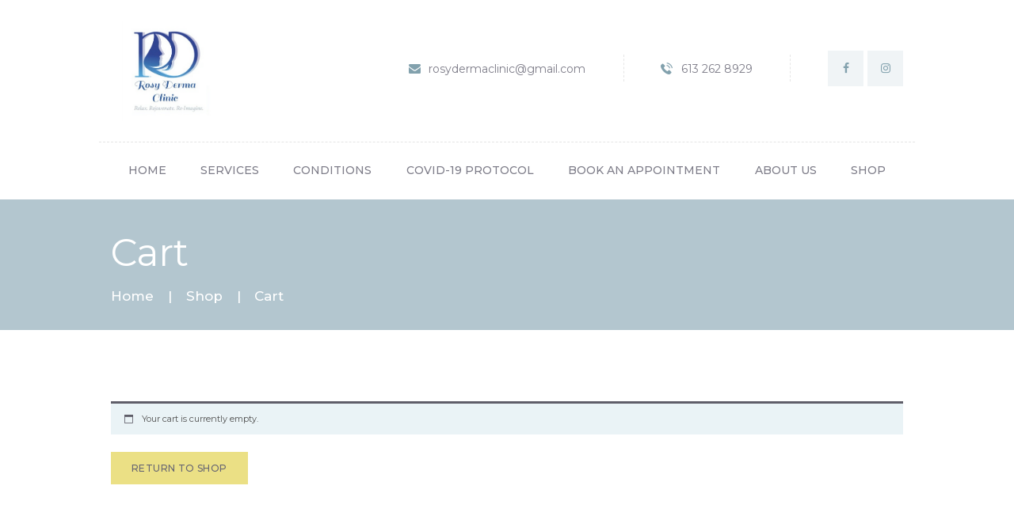

--- FILE ---
content_type: text/css
request_url: https://rosydermaclinic.ca/wp-content/themes/accalia/plugins/elementor/elementor.css
body_size: 4249
content:
/* Elementor styles
----------------------------------------------------------------- */
/* Hide  vc_admin_bar */

#wp-admin-bar-elementor_edit_page~[class*="vc_inline-link"] {
    display: none;
}
/* Stretch columns container to remove white spaces from sides of the rows with gaps between columns */

.elementor-section.elementor-section-justified.elementor-section-boxed:not(.elementor-inner-section)>.elementor-container:not(.elementor-column-gap-no) {
    max-width: none;
    position: relative;
}

.elementor-section.elementor-section-height-full {
    height: 100%;
    min-height: 100vh;
}

.elementor-section.elementor-section-height-full>.elementor-container {
    height: 100%;
    min-height: 100vh;
}

.elementor-element.elementor-widget.elementor-widget-heading+.elementor-element.elementor-widget.elementor-widget-text-editor {
    margin-top: 0;
}

.elementor-text-editor,
.sc_item_descr {
    margin-bottom: 0;
}
/* Elementor Layout Header */

section.elementor-element.sc_layouts_row_fixed_always.sc_extra_bg_none.sc_bg_mask_none,
header.top_panel_custom_header-default-el section.elementor-element {
    padding-right: 3.2em;
    padding-left: 3.35em;
    transition: all .3s ease;
}



/* Elementor Widget Slider */

body.elementor-editor-active section.elementor-element .slider_container {
    display: block;
}

.elementor-element .sc_widget_slider .slider_outer .swiper-pagination-fraction {
    bottom: 0;
}

.elementor-element .sc_widget_slider .slider_outer.slider_outer_titles_outside {
    padding-bottom: 11rem;
}

.elementor-element .sc_widget_slider .slider_outer_titles_center .slider_container.slider_pagination_pos_bottom.slider_pagination_fraction .slide_info:not(.slide_info_large) {
    bottom: auto;
    top: 50%;
    transform: translateY(-50%);
}

.elementor-element .sc_widget_slider .slider_outer_titles_center .slider_container.slider_pagination_pos_bottom.slider_pagination_fraction .slider_pagination_wrap.swiper-pagination-fraction {
    bottom: 2em;
}
/* Elementor Widget Audio */

.elementor-element .sc_widget_audio .trx_addons_audio_player .audio_info {
    left: 0.5em;
    padding-top: 1em;
}
/* Elementor Services */

.elementor-element.elementor-services_stretch .sc_services.sc_services_light .with_icon .sc_services_item_content {
    margin-right: 5em;
}
/* Elementor TRX Googlemap Custom Style*/

section.elementor-element.elementor-custom_googlemap {
    position: absolute;
    top: 50%;
    transform: translateY(-50%);
}
/* Footer */

.footer_wrap.footer_custom_footer-default-el .sc_layouts_column .sc_layouts_item {
    margin-right: 0;
}
.elementor-widget-icon-box .elementor-icon-box-content .elementor-icon-box-title{
    margin-top:0!important;
}
.bg-position-left.elementor-section.elementor-section-stretched{
    background-position:14% 0!important;
}

.serveces-box.elementor-position-top .elementor-image-box-wrapper{
    position: relative;
}

.serveces-box.elementor-position-top .elementor-image-box-wrapper .elementor-image-box-title{
    position: absolute;
    bottom: 58px;
    display: block;
    width: 100%;
}
.elementor-button.elementor-size-xs .elementor-button-icon i{
    font-size:9px!important
}
.elementor-button .elementor-button-icon i{
    position: relative;
}
.elementor-button .elementor-button-icon i:after{
    content: '';
    width:2.67em;
    height:2.67em;
    line-height: 2.67em;
    border:2px solid;
    border-radius: 50%;
    position: absolute;
    display: inline-block;
    left:calc(50% - 1.335em);
    top:calc(50% - 1.335em);
    border-color:inherit;
}
.elementor-image-box-content .elementor-image-box-title{
    margin-top:0;
    margin-bottom:0;
}
.elementor-widget-image-box .elementor-image-box-description{
    padding-bottom: 60px;
}
.elementor-testimonial-wrapper .elementor-testimonial-content{
    margin-bottom: 42px;
}
.elementor-testimonial-wrapper .elementor-testimonial-meta.elementor-testimonial-image-position-aside .elementor-testimonial-image {
    padding-right: 20px;
}

.elementor-widget-image-gallery .gallery .gallery-item .gallery-icon{
    margin:0;
}
.elementor-view-stacked .elementor-icon {
    padding: .35em!important;
}
.elementor-widget-text-editor:last-child,
.elementor-widget-text-editor p:last-child {
    margin-bottom: 0;
}

 /*Fix elementor V.3.0.0*/
.elementor-widget-divider .elementor-divider {
    font-size: 0;
}
.elementor-widget:not(:last-child) {
    margin-bottom: 0;
}

/*STYLES FOR ELEMENTOR HOME*/

/*Accordion*/

.elementor-accordion-item {
    padding: 1.9em 2em 1.7em;
    margin-right: 1em;
    position: relative;
}

.elementor-accordion-item:not(:last-of-type) {
    margin-bottom: 4px;
}

h4.elementor-tab-title {
    font-size: 1.333em;
    font-weight: 400;
    line-height: 1.1;
}

h4.elementor-tab-title .elementor-accordion-icon-right.elementor-accordion-icon {
    position: absolute;
    right: -2.9em;
    top: 50%;
    -webkit-transform: translateY(-50%);
    transform: translateY(-50%);

    width: 2.8em;
    height: 2.8em;

    display: flex;
    flex-direction: column;
    justify-content: center;
    align-items: center;
}

.elementor-accordion .elementor-tab-title {
    font-weight: 400;
    line-height: 1.1;
    position: relative;
}

.elementor-accordion-icon.elementor-accordion-icon-right span{
    font-size: .8em;
}

#elementor-hotspot {
    position: absolute;
    bottom: 0;
    top: 0;
}

.elementor-shortcode .wrap_svl_center {
    text-align: end;
}


/* Fix: Vertical align items in columns */
.elementor-section-content-middle .elementor-widget-wrap {
    -webkit-align-items: center;
    -ms-flex-align: center;
    align-items: center; }

.elementor-section-content-top .elementor-widget-wrap {
    -webkit-align-items: flex-start;
    -ms-flex-align: start;
    align-items: flex-start; }

.elementor-section-content-bottom .elementor-widget-wrap {
    -webkit-align-items: flex-end;
    -ms-flex-align: end;
    align-items: flex-end; }

/* Horizontal align items in columns */
.sc_content_align_center[class*="sc_inner_width_"],
.sc_content_align_center.elementor-column .elementor-widget-wrap {
    -webkit-justify-content: center;
    -ms-flex-pack: center;
    justify-content: center; }

.sc_content_align_left[class*="sc_inner_width_"],
.sc_content_align_left.elementor-column .elementor-widget-wrap {
    -webkit-justify-content: flex-start;
    -ms-flex-pack: start;
    justify-content: flex-start; }

.sc_content_align_right[class*="sc_inner_width_"],
.sc_content_align_right.elementor-column .elementor-widget-wrap {
    -webkit-justify-content: flex-end;
    -ms-flex-pack: end;
    justify-content: flex-end; }

/* Widget Text Editor */
.elementor-widget-text-editor:last-child,
.elementor-widget-text-editor p:last-child {
    margin-bottom: 0; }

/* Widget Spacer: Alternative height variants */
.elementor-widget-spacer.sc_height_tiny .elementor-spacer-inner {
    height: 1rem !important; }

.elementor-widget-spacer.sc_height_small .elementor-spacer-inner {
    height: 2rem !important; }

.elementor-widget-spacer.sc_height_medium .elementor-spacer-inner {
    height: 3.3333rem !important; }

.elementor-widget-spacer.sc_height_large .elementor-spacer-inner,
.elementor-widget-spacer.sc_height_big .elementor-spacer-inner {
    height: 6.6667rem !important; }

.elementor-widget-spacer.sc_height_huge .elementor-spacer-inner {
    height: 8.6667rem !important; }

/* Widget Divider: Alternative gap variants */
.elementor-widget-divider.sc_height_tiny .elementor-divider {
    padding: 1rem 0 !important; }

.elementor-widget-divider.sc_height_small .elementor-divider {
    padding: 2rem 0 !important; }

.elementor-widget-divider.sc_height_medium .elementor-divider {
    padding: 3.3333rem 0 !important; }

.elementor-widget-divider.sc_height_large .elementor-divider,
.elementor-widget-divider.sc_height_big .elementor-divider {
    padding: 6.6667rem 0 !important; }

.elementor-widget-divider.sc_height_huge .elementor-divider {
    padding: 8.6667rem 0 !important; }

/* Extra bg for rows, columns and widgets "Text Editor" */
.elementor-section[class*="sc_extra_bg_"],
.elementor-section[class*="sc_bg_mask_"],
.elementor-column[class*="sc_extra_bg_"] > .elementor-column-wrap,
.elementor-column[class*="sc_bg_mask_"] > .elementor-column-wrap,
.elementor-widget-text-editor[class*="sc_extra_bg_"],
.elementor-widget-text-editor[class*="sc_bg_mask_"] {
    position: relative;
    z-index: 0; }

.elementor-widget-text-editor[class*="sc_bg_mask_"] > .wpb_wrapper {
    position: relative;
    z-index: 2; }

.elementor-section[class*="sc_extra_bg_"]:after,
.elementor-column[class*="sc_extra_bg_"] > .elementor-column-wrap:after,
.elementor-widget-text-editor[class*="sc_extra_bg_"]:after {
    content: ' ';
    display: block;
    position: absolute;
    z-index: -1;
    background: inherit; }

.elementor-section[class*="sc_bg_mask_"]:before,
.elementor-column[class*="sc_bg_mask_"] > .elementor-column-wrap:before,
.elementor-widget-text-editor[class*="sc_bg_mask_"]:before {
    content: ' ';
    display: block !important;
    background-color: inherit;
    position: absolute;
    z-index: 0;
    top: 0;
    left: 0;
    right: 0;
    bottom: 0; }

.elementor-section.vc_parallax[class*="sc_bg_mask_"]:before {
    z-index: 1; }

.elementor-section.sc_extra_bg_tiny[class*="sc_bg_mask_"]:before,
.elementor-section.sc_extra_bg_tiny:after,
.elementor-column.sc_extra_bg_tiny[class*="sc_bg_mask_"] > .elementor-column-wrap:before,
.elementor-column.sc_extra_bg_tiny > .elementor-column-wrap:after,
.elementor-widget-text-editor.sc_extra_bg_tiny[class*="sc_bg_mask_"]:before,
.elementor-widget-text-editor.sc_extra_bg_tiny:after {
    position: absolute;
    top: -2em;
    right: -2em;
    bottom: -2em;
    left: -2em; }

.elementor-section.sc_extra_bg_small[class*="sc_bg_mask_"]:before,
.elementor-section.sc_extra_bg_small:after,
.elementor-column.sc_extra_bg_small[class*="sc_bg_mask_"] > .elementor-column-wrap:before,
.elementor-column.sc_extra_bg_small > .elementor-column-wrap:after,
.elementor-widget-text-editor.sc_extra_bg_small[class*="sc_bg_mask_"]:before,
.elementor-widget-text-editor.sc_extra_bg_small:after {
    position: absolute;
    top: -4em;
    right: -4em;
    bottom: -4em;
    left: -4em; }

.elementor-section.sc_extra_bg_medium[class*="sc_bg_mask_"]:before,
.elementor-section.sc_extra_bg_medium:after,
.elementor-column.sc_extra_bg_medium[class*="sc_bg_mask_"] > .elementor-column-wrap:before,
.elementor-column.sc_extra_bg_medium > .elementor-column-wrap:after,
.elementor-widget-text-editor.sc_extra_bg_medium[class*="sc_bg_mask_"]:before,
.elementor-widget-text-editor.sc_extra_bg_medium:after {
    position: absolute;
    top: -6em;
    right: -6em;
    bottom: -6em;
    left: -6em; }

.elementor-section.sc_extra_bg_large[class*="sc_bg_mask_"]:before,
.elementor-section.sc_extra_bg_large:after,
.elementor-column.sc_extra_bg_large[class*="sc_bg_mask_"] > .elementor-column-wrap:before,
.elementor-column.sc_extra_bg_large > .elementor-column-wrap:after,
.elementor-widget-text-editor.sc_extra_bg_large[class*="sc_bg_mask_"]:before,
.elementor-widget-text-editor.sc_extra_bg_large:after {
    position: absolute;
    top: -8em;
    right: -8em;
    bottom: -8em;
    left: -8em; }

.elementor-section.sc_bg_mask_bg_color:before,
.elementor-column.sc_bg_mask_bg_color > .elementor-column-wrap:before,
.elementor-widget-text-editor.sc_bg_mask_bg_color:before {
    background-color: inherit; }

.elementor-section.sc_bg_mask_1:before,
.elementor-column.sc_bg_mask_1 > .elementor-column-wrap:before,
.elementor-widget-text-editor.sc_bg_mask_1:before {
    opacity: 0.1; }

.elementor-section.sc_bg_mask_2:before,
.elementor-column.sc_bg_mask_2 > .elementor-column-wrap:before,
.elementor-widget-text-editor.sc_bg_mask_2:before {
    opacity: 0.2; }

.elementor-section.sc_bg_mask_3:before,
.elementor-column.sc_bg_mask_3 > .elementor-column-wrap:before,
.elementor-widget-text-editor.sc_bg_mask_3:before {
    opacity: 0.3; }

.elementor-section.sc_bg_mask_4:before,
.elementor-column.sc_bg_mask_4 > .elementor-column-wrap:before,
.elementor-widget-text-editor.sc_bg_mask_4:before {
    opacity: 0.4; }

.elementor-section.sc_bg_mask_5:before,
.elementor-column.sc_bg_mask_5 > .elementor-column-wrap:before,
.elementor-widget-text-editor.sc_bg_mask_5:before {
    opacity: 0.5; }

.elementor-section.sc_bg_mask_6:before,
.elementor-column.sc_bg_mask_6 > .elementor-column-wrap:before,
.elementor-widget-text-editor.sc_bg_mask_6:before {
    opacity: 0.6; }

.elementor-section.sc_bg_mask_7:before,
.elementor-column.sc_bg_mask_7 > .elementor-column-wrap:before,
.elementor-widget-text-editor.sc_bg_mask_7:before {
    opacity: 0.7; }

.elementor-section.sc_bg_mask_8:before,
.elementor-column.sc_bg_mask_8 > .elementor-column-wrap:before,
.elementor-widget-text-editor.sc_bg_mask_8:before {
    opacity: 0.8; }

.elementor-section.sc_bg_mask_9:before,
.elementor-column.sc_bg_mask_9 > .elementor-column-wrap:before,
.elementor-widget-text-editor.sc_bg_mask_9:before {
    opacity: 0.9; }

/* Google map */
.elementor-widget-trx_sc_googlemap .sc_googlemap_marker[data-icon]:before {
    display: none; }

/* Revslider in the stretch section */
body.body_style_boxed .elementor-element-edit-mode.elementor-section-stretched.elementor-section-full_width .rev_slider > ul,
body.body_style_boxed .elementor-element-edit-mode.elementor-section-stretched.elementor-section-full_width .tp-simpleresponsive > ul {
    width: 100% !important; }

/* Disable hover and click inside Layouts in Edit mode
------------------------------------------------------- */
.elementor-widget-trx_sc_layouts.elementor-element-edit-mode .sc_layouts,
.elementor-widget-trx_sc_blogger.elementor-element-edit-mode .sc_blogger {
    position: relative; }

.elementor-widget-trx_sc_layouts.elementor-element-edit-mode .sc_layouts:after,
.elementor-widget-trx_sc_blogger.elementor-element-edit-mode .sc_blogger:after {
    content: ' ';
    position: absolute;
    z-index: 10;
    top: 0;
    left: 0;
    right: 0;
    bottom: 0; }

/* Elementor styles
----------------------------------------------------------------- */

/* Narrow: 5px */
.elementor-section.elementor-section-boxed > .elementor-container.elementor-column-gap-narrow,
.elementor-section.elementor-section-full_width:not(.elementor-section-stretched) > .elementor-container.elementor-column-gap-narrow {
    max-width: calc(1140px + 10px);
}

.elementor-section.elementor-section-full_width.elementor-section-stretched > .elementor-container.elementor-column-gap-narrow {
    margin-left: -5px;
    margin-right: -5px;
}

/* Default: 10px */
.elementor-section.elementor-section-boxed > .elementor-container.elementor-column-gap-default,
.elementor-section.elementor-section-full_width:not(.elementor-section-stretched) > .elementor-container.elementor-column-gap-default {
    max-width: calc(1140px + 20px);
}

.elementor-section.elementor-section-full_width.elementor-section-stretched > .elementor-container.elementor-column-gap-default {
    margin-left: -10px;
    margin-right: -10px;
}

/* Extended: 15px */
.elementor-section.elementor-section-boxed > .elementor-container.elementor-column-gap-extended,
.elementor-section.elementor-section-full_width:not(.elementor-section-stretched) > .elementor-container.elementor-column-gap-extended {
    max-width: calc(1140px + 30px);
}
.elementor-section.elementor-section-full_width.elementor-section-stretched > .elementor-container.elementor-column-gap-extended {
    margin-left: -15px;
    margin-right: -15px;
}

/* Wide: 20px */
.elementor-section.elementor-section-boxed > .elementor-container.elementor-column-gap-wide,
.elementor-section.elementor-section-full_width:not(.elementor-section-stretched) > .elementor-container.elementor-column-gap-wide {
    max-width: calc(1140px + 40px);
}
.elementor-section.elementor-section-full_width.elementor-section-stretched > .elementor-container.elementor-column-gap-wide {
    margin-left: -20px;
    margin-right: -20px;
}

/* Wider: 30px */
.elementor-section.elementor-section-boxed > .elementor-container.elementor-column-gap-wider,
.elementor-section.elementor-section-full_width:not(.elementor-section-stretched) > .elementor-container.elementor-column-gap-wider {
    max-width: calc(1140px + 60px);
}

.elementor-section.elementor-section-full_width.elementor-section-stretched > .elementor-container.elementor-column-gap-wider {
    margin-left: -30px;
    margin-right: -30px;
}

/* Add negative margins to the our post container to align left and right side of the post content and header/footer */
.post_content > .elementor,
[class*="type-cpt_"] > [class*="_page_content"] > .elementor {
    margin-left: -15px;
    margin-right: -15px;
}

body.elementor-page #wp-admin-bar-root-default #wp-admin-bar-vc_inline-admin-bar-link {
    display: none;
}

.elementor-container > .elementor-row > .elementor-column > .elementor-element-populated,
.elementor-container > .elementor-column > .elementor-element-populated {
    padding-top: 0;
    padding-bottom: 0;
}

.sc_layouts_column .sc_layouts_item:not(.elementor-widget-divider):not(.elementor-widget-spacer) {
    display: inline-block;
    vertical-align: middle;
    width: auto !important;
}
.sc_layouts_column_align_right .elementor-widget-wrap {
    justify-content: flex-end;
}
.sc_layouts_column_align_left .elementor-widget-wrap {
    justify-content: flex-start;
}

/*Fix elementor V.3.0.0*/
.elementor-widget-divider .elementor-divider {
    font-size: 0;
}
.elementor-widget:not(:last-child) {
    margin-bottom: 0;
}

/* Remove bottom margins from all widgets (added in Elementor 2.5.0) */
.elementor-widget:not(.elementor-widget__width-auto):not(.elementor-widget__width-initial):not(:last-child):not(.elementor-absolute):not(.sc_layouts_item) {
    margin-bottom: 0;
}
.elementor-container > .elementor-row > .elementor-column.sc_layouts_column_align_center > .elementor-column-wrap > .elementor-widget-wrap {
    justify-content: center !important;
}
/* Elementors Widgets */
/* Image Gallery */
.elementor-widget-image-gallery .elementor-image-gallery .gallery .gallery-item .gallery-icon {
    margin: 0;
}

/*Elementor Footer*/

.elementor-widget-wp-widget-nav_menu ul > li:before {
    display: none;
}
.footer_custom_elementor-footer .widget_title {
    font-size: 1.5em;
    letter-spacing: .15px;
}
.footer_custom_elementor-footer .menu {
    padding-left: 0;
}

.footer_custom_elementor-footer .menu a {
    line-height: 2em;
}

.sc_layouts_row_type_normal .sc_layouts_column_align_right .sc_layouts_item.elementor-widget-trx_sc_layouts_menu {
    margin-left: 0;
}

.hot-spot-wrap .elementor-absolute.elementor-widget-shortcode {
    position: absolute;
    top: 50%;
    transform: translateY(-50%);
    width: 53%;
    right: 3%;
    min-width: 650px;
}

.hot-spot-wrap .elementor-absolute.elementor-widget-shortcode .point_style img {
    width: 57px;
}



/* Elementor */

@media (max-width: 1679px) {
    /* Header */
    header.top_panel_custom_header-default-el section.elementor-element .sc_layouts_item .sc_layouts_iconed_text {
        display: none;
    }
    header.top_panel_custom_header-default-el section.elementor-element .sc_layouts_item.elementor-widget-trx_sc_layouts_menu div {
        margin-right: 15px;
    }
    /* Custom Post Section Spacer */
    .elementor-element .elem_custom-post-spacer .elementor-spacer .elementor-spacer-inner {
        height: 13.5em;
    }
}

@media (max-width: 1441px) {
    /* Container */
    .elementor-section.elementor-section-boxed>.elementor-container {
        width: 1000px;
    }
    /* Testimonials Custom Spacer */
    .elementor-element .elem_custom-spacer .elementor-spacer .elementor-spacer-inner {
        height: 5em;
    }
    /* Custom Post Section Spacer */
    .elementor-element .elem_custom-post-spacer .elementor-spacer .elementor-spacer-inner {
        height: 11.5em;
    }
    /* Title */
    .elementor-page h2.sc_item_title_tag+.sc_item_descr,
    .elementor-page h2.sc_item_title_tag+.sc_item_slider,
    .elementor-page h2.sc_item_title_tag+.sc_item_columns,
    .elementor-page h2.sc_item_title_tag+.sc_item_content {
        margin-top: 2.4em;
    }
}

@media (max-width: 1439px) {
    /* Header */
    header.top_panel_custom_header-default-el section.elementor-element {
        padding-right: 5em !important;
    }
    /* Custom Section Testimonials */
    .elementor-section.elementor-testimonials_stretch .elementor-column.elementor-col-50:first-child>div.elementor-element-populated {
        padding-left: 24%;
    }
}

@media(max-width: 1279px) {
    /* COntainer */
    .elementor-section.elementor-section-boxed>.elementor-container {
        width: 964px;
    }
    /* Header */
    section.elementor-element.sc_layouts_row_fixed_always.sc_extra_bg_none.sc_bg_mask_none,
    header.top_panel_custom_header-default-el section.elementor-element {
        padding-right: 3.2em !important;
    }
    header.top_panel_custom_header-default-el section.elementor-element .sc_layouts_item.elementor-widget-trx_sc_layouts_menu div {
        margin-right: -4.8em;
    }
    /* Custom Services Section (Tablet landscape orientation)  */
    .elementor-element.elementor-services_stretch .elementor-column.elementor-col-50:first-child {
        width: 58.3%;
    }
    .elementor-element.elementor-services_stretch .elementor-column.elementor-col-50:last-child {
        width: 41.6%;
    }
    .elementor-element.elementor-services_stretch .elementor-column.elementor-col-50:last-child>div.elementor-element-populated {
        padding-left: 0;
        padding-right: 0;
    }
    .elementor-element.elementor-services_stretch .elementor-column.elementor-col-50:last-child .elementor-widget-trx_sc_services>div:last-child {
        margin: -63px 0px 0px -247px;
        padding: 90px 0px 100px 35px;
    }
    .elementor-element.elementor-services_stretch .sc_services.sc_services_light .with_icon .sc_services_item_content {
        margin-right: 3em;
    }
    /* Section Our-Team Custom (Tablet landscape orientation) */
    .elementor-element.elementor_our-team .elementor-column.elementor-col-33 {
        width: 31%;
    }
    .elementor-element.elementor_our-team .elementor-column.elementor-col-33:first-child {
        margin-left: 0;
        margin-right: 20px;
    }
    .elementor-element.elementor_our-team .elementor-column.elementor-col-33 {
        margin-left: 10px;
        margin-right: 10px;
    }
    .elementor-element.elementor_our-team .elementor-column.elementor-col-33:last-child {
        margin-left: 20px;
        margin-right: 0;
    }
    /* Custom Section Testimonials */
    .elementor-section.elementor-testimonials_stretch .elementor-column.elementor-col-50:first-child>div.elementor-element-populated {
        margin-left: -100px;
        padding-left: 30px;
    }
    /* Footer */
    .footer_wrap.footer_custom_footer-default-el .widget_title,
    .footer_wrap.footer_custom_footer-default-el .sc_title h3 {
        font-size: 16px;
        line-height: 20px;
    }
    .footer_wrap.footer_custom_footer-default-el .elementor-footer_content .elementor-column.elementor-col-25:not(:last-child) {
        width: 19.5%;
    }
    .footer_wrap.footer_custom_footer-default-el .elementor-footer_content .elementor-column.elementor-col-25:last-child {
        width: 41.5%;
    }
    .footer_wrap.footer_custom_footer-default-el .elementor-footer_content .elementor-column.elementor-col-25 .elementor-element-populated {
        margin-top: 0;
    }
    .footer_wrap.footer_custom_footer-default-el .mcfwp-agree-input {
        text-align: right;
    }
    .elementor-widget-image-box .elementor-image-box-description {
        padding-bottom: 40px;
    }
    .serveces-box.elementor-position-top .elementor-image-box-wrapper .elementor-image-box-title{
        bottom: 38px;
    }
    .elementor-testimonial-wrapper .elementor-testimonial-content {
        margin-bottom: 20px;
    }

    /*Elementor Footer*/

    .elementor-element .sc_layouts_row_type_normal .sc_layouts_column_align_right .sc_layouts_item:not(:first-of-type) {
        margin-left: 4em;
    }
    .sc_layouts_row_type_normal .sc_layouts_column_align_right .sc_layouts_item + .sc_layouts_item::before {
        left: -2.4em;
    }

    /*    Elementor Hotspot     */

    .hot-spot-wrap .elementor-absolute.elementor-widget-shortcode {
        right: -2%;
        min-width: 650px;
    }
}

@media (max-width: 1024px) {
    .footer_wrap.footer_custom_elementor-footer .widget,
    .footer_wrap.footer_custom_elementor-footer .widget.widget_socials{
        margin: 0;
    }

    .hot-spot-wrap .elementor-absolute.elementor-widget-shortcode {
        right: -15%;
        min-width: 600px;
    }
    .hot-spot-wrap .elementor-absolute.elementor-widget-shortcode .point_style img {
        width: 45px;
    }
}

@media (max-width: 1023px) {
    /* Container */
    .elementor-section.elementor-section-boxed>.elementor-container {
        width: 708px;
    }
    header.top_panel_custom_header-default-el section.elementor-element .sc_layouts_item.elementor-widget-trx_sc_layouts_menu div {
        margin-right: 0;
    }
    /* Custom Services Section (Tablet landscape orientation)  */
    .elementor-element.elementor-services_stretch .elementor-column.elementor-col-50:first-child {
        width: 100%;
    }
    .elementor-element.elementor-services_stretch .elementor-column.elementor-col-50:last-child {
        width: 100%;
    }
    .elementor-element.elementor-services_stretch .elementor-column.elementor-col-50:last-child>div.elementor-element-populated {
        padding-left: 30px;
        padding-right: 30px;
    }
    .elementor-element.elementor-services_stretch .elementor-column.elementor-col-50:last-child .elementor-widget-trx_sc_services>div:last-child {
        margin: 0;
        margin-top: 30px;
        padding: 90px 0px 100px 35px;
    }

    /* Custom Section Testimonials */
    .elementor-section.elementor-testimonials_stretch .elementor-column.elementor-col-50:first-child>div.elementor-element-populated {
        margin-left: -15px;
    }
    /* Googlemap Custom */
    .elementor-element.elementor-widget-trx_sc_googlemap .sc_googlemap {
        max-height: none;
        height: 600px !important;
    }
    /* Section Our-Team Custom (Tablet landscape orientation) */
    .elementor-element.elementor_our-team .elementor-column.elementor-col-33:first-child {
        width: 100%;
        margin-left: 0;
        margin-right: 0;
    }
    .elementor-element.elementor_our-team .elementor-column.elementor-col-33 {
        width: 48%;
        margin-left: 0;
        margin-right: 0;
    }
    .elementor-element.elementor_our-team .elementor-column.elementor-col-33:last-child {
        margin-left: 15px;
        margin-right: 0;
    }
    /* Footer */
    .footer_wrap.footer_custom_footer-default-el .elementor-footer_content .elementor-column.elementor-col-25 {
        width: 50% !important;
    }
    .footer_wrap.footer_custom_footer-default-el .elementor-footer_content .elementor-column.elementor-col-25 .elementor-element-populated {
        margin-top: inherit;
    }
}

@media (min-width: 768px) and (max-width: 1024px) {
    .sc_layouts_item.elementor-hidden-tablet:not(.elementor-widget-divider):not(.elementor-widget-spacer) {
        display: none;
    }
}

@media(max-width: 767px) {
    /* Container */
    .elementor-section.elementor-section-boxed>.elementor-container {
        width: 440px;
    }
    /* Title */
    .elementor-page h2.sc_item_title_tag+.sc_item_descr,
    .elementor-page h2.sc_item_title_tag+.sc_item_slider,
    .elementor-page h2.sc_item_title_tag+.sc_item_columns,
    .elementor-page h2.sc_item_title_tag+.sc_item_content {
        margin-top: 1.5em;
    }
    /* Header */
    section.elementor-element.sc_layouts_row_fixed_always.sc_extra_bg_none.sc_bg_mask_none,
    header.top_panel_custom_header-default-el section.elementor-element {
        padding: 20px !important;
    }
    header.top_panel_custom_header-default-el section.elementor-element.sc_layouts_row_fixed_always.sc_layouts_row_fixed_on {
        padding-top: 10px !important;
        padding-bottom: 10px !important;
    }
    section.elementor-element.sc_layouts_row_fixed_always.sc_extra_bg_none.sc_bg_mask_none .sc_layouts_menu_mobile_button .sc_layouts_item_icon,
    header.top_panel_custom_header-default-el section.elementor-element .sc_layouts_menu_mobile_button .sc_layouts_item_icon {
        font-size: 3em;
    }
    header.top_panel_custom_header-default-el section.elementor-element .elementor-column.elementor-col-33:nth-child(2) {
        width: 50% !important;
    }
    /* Widget Text Editor */
    .elementor-element.elementor-widget-text-editor .elementor-text-editor {
        text-align: left;
    }
    /* Custom Services Section  */
    .elementor-element.elementor-services_stretch .sc_services.sc_services_light .trx_addons_column-1_3:nth-child(-n+2) {
        margin-bottom: 30px;
    }
    .elementor-element.elementor-services_stretch .elementor-column.elementor-col-50:last-child .elementor-widget-trx_sc_services>div:last-child {
        padding: 90px 15px 100px 35px;
    }
    /* Footer */
    .footer_wrap.footer_custom_footer-default-el .sc_title h3 {
        text-align: left;
    }
    .footer_wrap.footer_custom_footer-default-el .mcfwp-agree-input {
        text-align: left;
    }
    .footer_wrap.footer_custom_footer-default-el .sc_layouts_column_align_right .sc_layouts_item {
        margin-left: 0;
    }
    .sc_layouts_item.elementor-hidden-phone:not(.elementor-widget-divider):not(.elementor-widget-spacer) {
        display: none;
    }
}

@media(max-width: 479px) {
    /* Container */
    .elementor-section.elementor-section-boxed>.elementor-container {
        width: 300px;
    }
    /* Widget Text Editor */
    .elementor-element.elementor-widget-text-editor .elementor-text-editor {
        text-align: left;
    }
    /* Section Our-Team Custom (Mobile) */
    .elementor-element.elementor_our-team .elementor-column.elementor-col-33 {
        width: 100%;
        margin-left: 0;
        margin-right: 0;
    }
    .elementor-element.elementor_our-team .elementor-column.elementor-col-33:last-child {
        width: 100%;
        margin-left: 0;
        margin-right: 0;
    }
    /* Footer */
    .footer_wrap.footer_custom_footer-default-el .elementor-footer_content .elementor-column.elementor-col-25 {
        width: 100% !important;
    }
}